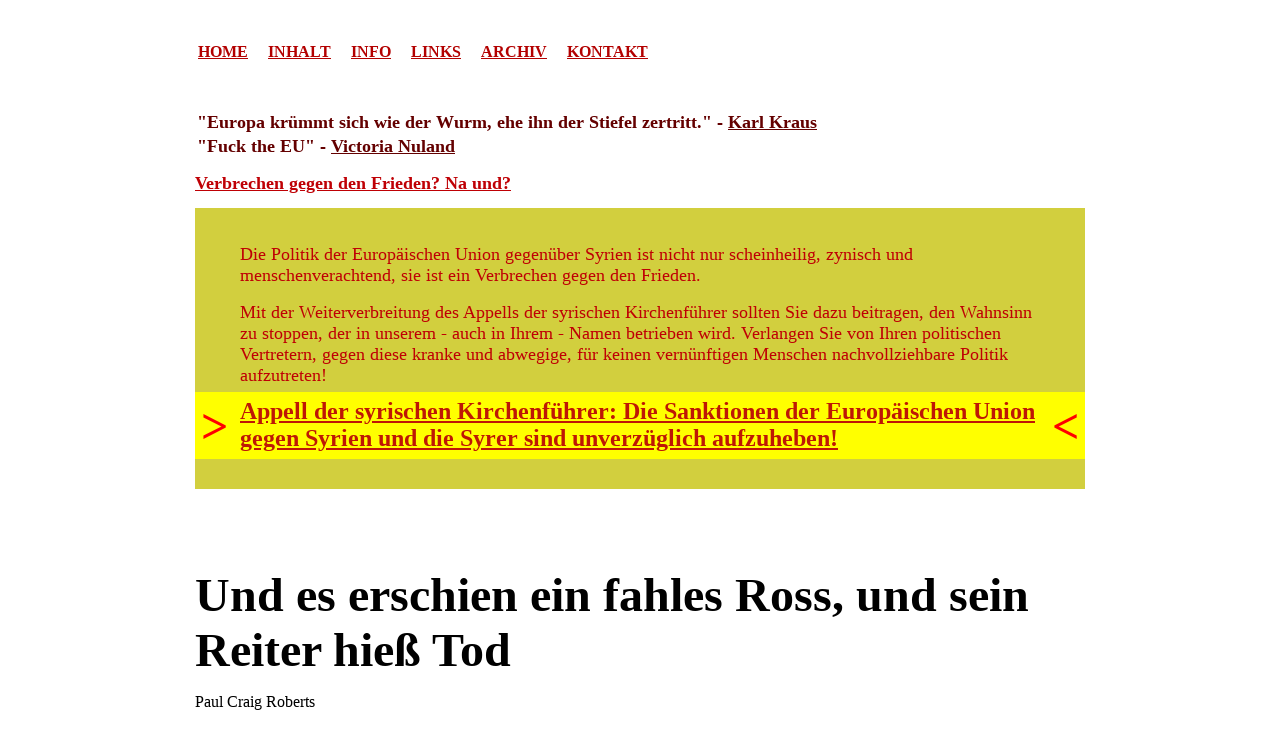

--- FILE ---
content_type: text/html
request_url: https://antikrieg.com/aktuell/2016_08_05_undes.htm
body_size: 4172
content:
<html>

<head>
<meta http-equiv="author" content="Klaus Madersbacher">
<meta http-equiv="Content-Type"
content="text/html; charset=iso-8859-1">
<meta http-equiv="Copyright" content="2009 Klaus Madersbacher">
<meta name="description"
content="Gegen Krieg gegen Ausbeutung gegen Unterdrückung">
<meta name="distribution" content="Global">
<meta name="keywords"
content="Gegen Krieg, gegen Ausbeutung, gegen Unterdrückung">
<meta name="ROBOTS" content="ALL">
<meta name="GENERATOR" content="Microsoft FrontPage Express 2.0">
<title>Gegen Krieg, Ausbeutung und Unterdrückung</title>
</head>

<body bgcolor="#FFFFFF" link="#800080" vlink="#800080"
alink="#800080" topmargin="0" leftmargin="0" marginwidth="0"
marginheight="0">
<div align="center"><center>

<table border="0" cellpadding="6" width="800">
    <tr>
        <td>&nbsp;</td>
        <td>&nbsp;</td>
        <td>&nbsp;</td>
    </tr>
    <tr>
        <td>&nbsp;</td>
        <td><table border="0">
            <tr>
                <td><a href="../index.htm"><font color="#B30000"
                face="Trebuchet MS"><strong>HOME</strong></font></a><font
                color="#B30000" face="Trebuchet MS"><strong> </strong></font></td>
                <td>&nbsp;</td>
                <td>&nbsp;</td>
                <td><a href="../inhalt.htm"><font color="#B30000"
                face="Trebuchet MS"><strong>INHALT</strong></font></a><font
                color="#B30000" face="Trebuchet MS"><strong> </strong></font></td>
                <td>&nbsp;</td>
                <td>&nbsp;</td>
                <td><a href="../about.htm"><font color="#B30000"
                face="Trebuchet MS"><strong>INFO</strong></font></a><font
                color="#B30000" face="Trebuchet MS"><strong> </strong></font></td>
                <td>&nbsp;</td>
                <td>&nbsp;</td>
                <td><a href="../links.htm"><font color="#B30000"
                face="Trebuchet MS"><strong>LINKS</strong></font></a><font
                color="#B30000" face="Trebuchet MS"><strong> </strong></font></td>
                <td>&nbsp;</td>
                <td>&nbsp;</td>
                <td><a href="../archiv.htm"><font color="#B30000"
                face="Trebuchet MS"><strong>ARCHIV</strong></font></a><font
                color="#B30000" face="Trebuchet MS"><strong> </strong></font></td>
                <td>&nbsp;</td>
                <td>&nbsp;</td>
                <td><a href="../kontakt.htm"><font
                color="#B30000" face="Trebuchet MS"><strong>KONTAKT</strong></font></a></td>
            </tr>
        </table>
        </td>
        <td>&nbsp;</td>
    </tr>
    <tr>
        <td>&nbsp;</td>
        <td>&nbsp;</td>
        <td>&nbsp;</td>
    </tr>
    <tr>
        <td>&nbsp;</td>
        <td><table border="0" cellspacing="1">
            <tr>
                <td><font color="#640000" size="4"
                face="Trebuchet MS"><strong>&quot;Europa krümmt
                sich wie der Wurm, ehe ihn der Stiefel
                zertritt.&quot; - </strong></font><a
                href="https://www.youtube.com/watch?v=ebebvCIYDGI"
                target="_blank"><font color="#640000" size="4"
                face="Trebuchet MS"><strong>Karl Kraus</strong></font></a><font
                color="#640000" size="4" face="Trebuchet MS"><strong>
                </strong></font></td>
            </tr>
            <tr>
                <td><font color="#640000" size="4"
                face="Trebuchet MS"><strong>&quot;Fuck the
                EU&quot; - </strong></font><a
                href="2014_02_10_fuckthe.htm" target="_blank"><font
                color="#640000" size="4" face="Trebuchet MS"><strong>Victoria
                Nuland</strong></font></a><font color="#640000"
                size="4" face="Trebuchet MS"><strong> </strong></font></td>
            </tr>
        </table>
        </td>
        <td>&nbsp;</td>
    </tr>
    <tr>
        <td>&nbsp;</td>
        <td><a href="2015_12_07_diewahren.htm"><font
        color="#BF0005" size="4" face="Trebuchet MS"><strong>Verbrechen
        gegen den Frieden? Na und?</strong></font></a><font
        color="#BF0005" size="4" face="Trebuchet MS"><strong> </strong></font></td>
        <td>&nbsp;</td>
    </tr>
    <tr>
        <td>&nbsp;</td>
        <td><div align="center"><center><table border="0"
        cellpadding="6" cellspacing="0" width="890">
            <tr>
                <td bgcolor="#D2CF3E">&nbsp;</td>
                <td bgcolor="#D2CF3E">&nbsp;</td>
                <td bgcolor="#D2CF3E">&nbsp;</td>
            </tr>
            <tr>
                <td bgcolor="#D2CF3E">&nbsp;</td>
                <td bgcolor="#D2CF3E"><font color="#BF0005"
                size="4" face="Trebuchet MS">Die Politik der
                Europäischen Union gegenüber Syrien ist nicht
                nur scheinheilig, zynisch und menschenverachtend,
                sie ist ein Verbrechen gegen den Frieden. </font><p><font
                color="#BF0005" size="4" face="Trebuchet MS">Mit
                der Weiterverbreitung des Appells der syrischen
                Kirchenführer sollten Sie dazu beitragen, den
                Wahnsinn zu stoppen, der in unserem - auch in
                Ihrem - Namen betrieben wird. Verlangen Sie von
                Ihren politischen Vertretern, gegen diese kranke
                und abwegige, für keinen vernünftigen Menschen
                nachvollziehbare Politik aufzutreten!</font></p>
                </td>
                <td bgcolor="#D2CF3E">&nbsp;</td>
            </tr>
            <tr>
                <td bgcolor="#FFFF00"><font color="#FF0000"
                size="7"><strong>&gt;</strong></font></td>
                <td bgcolor="#FFFF00"><a
                href="2016_06_18_appell.htm"><font
                color="#BE1705" size="5" face="Trebuchet MS"><strong>Appell
                der syrischen Kirchenführer: Die Sanktionen der
                Europäischen Union gegen Syrien und die Syrer
                sind unverzüglich aufzuheben!</strong></font></a></td>
                <td bgcolor="#FFFF00"><font color="#FF0000"
                size="7"><strong>&lt;</strong></font></td>
            </tr>
            <tr>
                <td bgcolor="#D2CF3E">&nbsp;</td>
                <td bgcolor="#D2CF3E">&nbsp;</td>
                <td bgcolor="#D2CF3E">&nbsp;</td>
            </tr>
        </table>
        </center></div></td>
        <td>&nbsp;</td>
    </tr>
    <tr>
        <td>&nbsp;</td>
        <td>&nbsp;</td>
        <td>&nbsp;</td>
    </tr>
    <tr>
        <td>&nbsp;</td>
        <td>&nbsp;</td>
        <td>&nbsp;</td>
    </tr>
    <tr>
        <td><font face="Trebuchet MS"></font>&nbsp;</td>
        <td><font size="7" face="Trebuchet MS"><strong>Und es
        erschien ein fahles Ross, und sein Reiter hieß Tod</strong></font><p
        class="MsoNormal"><font face="Trebuchet MS">Paul Craig
        Roberts</font></p>
        <p class="MsoNormal"><font face="Trebuchet MS"></font>&nbsp;</p>
        <p class="MsoBodyText"><font face="Trebuchet MS">Ich
        hörte gerade Obama zu, wie er Washingtons Sichtweise der
        Situation mit ISIL im Irak und in Syrien darlegte.</font></p>
        <p class="MsoBodyText"><font face="Trebuchet MS">Nach
        Obamas Darlegung besiegt Washington ISIL im Irak, aber
        Russland und Assad besiegen das syrische Volk im Syrien.
        Obama denunzierte Russland und die syrische Regierung
        &#150; aber nicht ISIL &#150; als barbarisch. Die
        Botschaft war eindeutig: Washingtons ist noch immer
        darauf aus, Assad zu stürzen und Syrien in ein weiteres
        Libyen und einen weiteren Irak zu verwandeln, alles
        ehemals stabile und prosperierende Länder, in denen nun
        ständiger Krieg tobt. </font></p>
        <p class="MsoBodyText"><font face="Trebuchet MS">Es macht
        mich krank, wenn ich höre, wie der Präsident der
        Vereinigten Staaten von Amerika lügt und eine falsche
        Realität konstruiert, daher schaltete ich die Sendung
        ab. Ich glaube, es war eine Pressekonferenz und ich bin
        mir sicher, dass keine sinnvollen Fragen gestellt worden
        sind. </font></p>
        <p class="MsoBodyText"><font face="Trebuchet MS">Wäre
        Helen Thomas dort gewesen, hätte sie den Oberlügner
        gefragt, was mit Washingtons Politik im Irak
        danebengegangen ist. Uns war ein billiger &#132;Kinderspiel&#147;-Krieg
        versprochen worden, der in drei oder sechs Wochen dem
        Irak &#132;Freiheit und Demokratie&#147; gebracht hätte.
        Wie kommt es, dass 13 Jahre danach der Irak eine Hölle
        des Kriegs und der Zerstörung ist? </font></p>
        <p class="MsoBodyText"><font face="Trebuchet MS">Was
        geschah mit &#132;Freiheit und Demokratie?&#148; Und was
        mit dem &#132;Kinderspiel&#147;?</font></p>
        <p class="MsoBodyText"><font face="Trebuchet MS">Sie
        können Ihren Kopf darauf verwetten, dass keine
        Medienhure Obama diese Frage stellte.</font></p>
        <p class="MsoBodyText"><font face="Trebuchet MS">Niemand
        fragte den Oberlügner, warum die Russen und Syrer ISIL
        in ein paar Monaten aus dem größten Teil Syriens
        vertreiben konnten, Washington aber jahrelang gestrampelt
        hat, um ISIL aus dem Irak zu vertreiben? Ist es möglich,
        dass Washington ISIL nicht aus dem Irak vertreiben
        wollte, weil Washington die Absicht hatte, ISIL zu
        benützen, um Assad aus Syrien zu vertreiben?</font></p>
        <p class="MsoBodyText"><font face="Trebuchet MS">Niemand
        fragte den Oberlügner, warum Washington ISIL überhaupt
        nach Syrien und in den Irak schickte, oder warum die
        Syrer und Russen laufend amerikanische Waffen in den
        Militärdepots des Islamischen Staats finden, oder warum
        Washingtons Alliierte ISIL finanzierten, indem sie ISIL
        das Erdöl abkaufen, das ISIL des Irak stiehlt.</font></p>
        <p class="MsoBodyText"><font face="Trebuchet MS">Es sieht
        so aus, als wären die Söldner, die Washington
        organisiert hat, um Gaddafi in Libyen zu stürzen, nach
        Syrien geschickt worden, um Assad zu stürzen, als das
        Parlament des Vereinigten Königreichs sich weigerte, an
        Washingtons Einmarsch in Syrien teilzunehmen und die
        Russen dem einen Riegel vorschoben.</font></p>
        <p class="MsoBodyText"><font face="Trebuchet MS">Alle
        Gewalt im Mittleren Osten, Gewalt, die zahllose Leben
        gekostet hat und Millionen von Kriegsflüchtlingen
        produziert hat, die jetzt Washingtons NATO-Vasallen in
        Europa überschwemmen, geht zu 100% auf das Konto
        Washingtons, nicht des Islamischen Staats oder Assads
        oder Russlands. Washington, und nur Washington trägt die
        Schuld daran.</font></p>
        <p class="MsoBodyText"><font face="Trebuchet MS">Washington
        hat diese Gewalt hervorgebracht. Wo ist die Frage: &#132;Warum,
        Herr Präsident, hat Washington 15 Jahre im Mittleren
        Osten massive und laufende Gewalt angewendet und dann von
        uns erwartet, dass wir glauben, dass jemand anderer
        Schuld daran ist?&#147;</font></p>
        <p class="MsoBodyText"><font face="Trebuchet MS">Wäre
        Helen Thomas dort gewesen, hätte sie die wichtigen
        Fragen gestellt. Die Pussies jedoch, die das
        amerikanische Pressekorps bilden, sind bloß ein
        Publikum, das die von Washington erlogene falsche
        Realität übernimmt, ohne auch nur eine Frage zu
        stellen. </font></p>
        <p class="MsoBodyText"><font face="Trebuchet MS">Inzwischen
        haben Moskau und Peking die Botschaft verstanden.
        Washington will Krieg. Washingtons Lügen haben den
        Zweck, die unbekümmerten Völker des Westens auf den
        Krieg gegen die beiden Länder vorzubereiten, die
        Washington nicht unterwerfen kann, außer durch Sieg in
        einem Krieg.</font></p>
        <p class="MsoBodyText"><font face="Trebuchet MS">Durch
        treuherziges Vasallentum gegenüber Washington bringt
        Europa Tod und Zerstörung über die Welt.</font></p>
        </td>
        <td><font face="Trebuchet MS"></font>&nbsp;</td>
    </tr>
    <tr>
        <td>&nbsp;</td>
        <td>&nbsp;</td>
        <td>&nbsp;</td>
    </tr>
    <tr>
        <td>&nbsp;</td>
        <td><font face="Trebuchet MS">erschienen am 5. August
        2016 auf &gt; </font><a
        href="http://www.paulcraigroberts.org" target="_blank"><font
        size="3" face="Trebuchet MS"><strong>Paul Craig Roberts
        Website</strong></font></a><font face="Trebuchet MS"> </font></td>
        <td>&nbsp;</td>
    </tr>
    <tr>
        <td>&nbsp;</td>
        <td><a href="../archiv_paulroberts.htm"><font
        color="#000040" face="Trebuchet MS"><strong>Archiv &gt;
        Artikel von Paul Craig Roberts auf antikrieg.com</strong></font></a></td>
        <td>&nbsp;</td>
    </tr>
    <tr>
        <td>&nbsp;</td>
        <td><table border="0" cellpadding="3" cellspacing="1">
            <tr>
                <td colspan="2"><font color="#770000" size="3"
                face="Trebuchet MS"><strong>im Archiv finden Sie
                umfangreiches Material: </strong></font></td>
            </tr>
            <tr>
                <td>&nbsp;</td>
                <td><a href="2014_07_22_regierungen.htm"><font
                color="#000040" size="2" face="Trebuchet MS">Consortiumnews.com
                - Regierungen haben nicht die Aufgabe, die
                Wahrheit zu sagen</font></a></td>
            </tr>
            <tr>
                <td>&nbsp;</td>
                <td><a href="2014_07_21_wasdie.htm"><font
                color="#000040" size="2" face="Trebuchet MS">Ron
                Paul - Was die Medien über den Flug Malaysian
                Airlines MH17 nicht berichten werden</font></a></td>
            </tr>
            <tr>
                <td>&nbsp;</td>
                <td><a href="2014_06_09_warum.htm"><font
                color="#000040" size="2" face="Trebuchet MS">John
                V. Walsh - Warum sind Russland und China (und der
                Iran) vorrangige Feinde der herrschenden Elite
                der Vereinigten Staaten von Amerika?</font></a><font
                color="#000040" size="2" face="Trebuchet MS"> </font></td>
            </tr>
            <tr>
                <td>&nbsp;</td>
                <td><a href="2014_07_21_daschaos.htm"><font
                color="#000040" size="2" face="Trebuchet MS">Ismael
                Hossein-zadeh - Das Chaos im Mittleren Osten und
                darüber hinaus ist geplant</font></a><font
                color="#000040" size="2" face="Trebuchet MS"> </font></td>
            </tr>
            <tr>
                <td>&nbsp;</td>
                <td><a href="2016_04_12_fragen.htm"><font
                color="#000040" size="2" face="Trebuchet MS">Andrew
                J. Bacevich / Stephen Kinzer - Fragen der
                Wahlmöglichkeit</font></a></td>
            </tr>
            <tr>
                <td>&nbsp;</td>
                <td><a href="2015_08_07_ehemaliger.htm"><font
                color="#000040" size="2" face="Trebuchet MS">Brad
                Hoff - Ehemaliger DIA-Chef warnte das Weiße Haus
                vor dem Aufstieg von ISIS</font></a></td>
            </tr>
            <tr>
                <td>&nbsp;</td>
                <td><a href="2014_11_08_versagen.htm"><font
                color="#000040" size="2" face="Trebuchet MS">John
                Philpot - Versagen des Internationalen Rechts und
                der Menschenrechtsinstitutionen: Palästina,
                Syrien und Irak im Jahr 2014</font></a></td>
            </tr>
            <tr>
                <td>&nbsp;</td>
                <td><a href="2014_02_22_die.htm"><font
                color="#000040" size="2" face="Trebuchet MS">Greg
                McInerney - Die Ruinierung Irlands</font></a></td>
            </tr>
            <tr>
                <td>&nbsp;</td>
                <td><a href="2014_03_01_obamas.htm"><font
                color="#000040" size="2" face="Trebuchet MS">Glen
                Ford - Obamas Krieg gegen die Zivilisation</font></a></td>
            </tr>
            <tr>
                <td>&nbsp;</td>
                <td><a href="2013_04_04_hinter.htm"><font
                color="#000040" size="2" face="Trebuchet MS">Jack
                A. Smith - Hinter dem
                amerikanisch-nordkoreanischen Getöse</font></a></td>
            </tr>
            <tr>
                <td>&nbsp;</td>
                <td><a href="2010_06_30_bpimgolf.htm"><font
                color="#000040" size="2" face="Trebuchet MS">Stephen
                Kinzer - BP im Golf &#150; im Persischen Golf</font></a></td>
            </tr>
            <tr>
                <td>&nbsp;</td>
                <td><a href="2013_04_21_atomwaffen.htm"><font
                color="#000040" size="2" face="Trebuchet MS">Tarak
                Barkawi - Atomwaffen und orientalische
                Verhältnisse</font></a></td>
            </tr>
            <tr>
                <td>&nbsp;</td>
                <td><a href="2014_01_14_dasgrosse.htm"><font
                color="#000040" size="2" face="Trebuchet MS">Jonathan
                Turley - Das Große Geld hinter dem Krieg: der
                militärisch-industrielle Komplex</font></a><font
                color="#000040" size="2" face="Trebuchet MS"> </font></td>
            </tr>
            <tr>
                <td>&nbsp;</td>
                <td><a href="2014_03_09_scheinheiligkeit.htm"><font
                color="#000040" size="2" face="Trebuchet MS">William
                Blum - Scheinheiligkeit dieser Größenordnung
                verdient Respekt!</font></a></td>
            </tr>
        </table>
        </td>
        <td>&nbsp;</td>
    </tr>
    <tr>
        <td>&nbsp;</td>
        <td><font face="Trebuchet MS">Die Weiterverbreitung der
        Texte auf dieser Website ist durchaus erwünscht. In
        diesem Fall bitte die Angabe der Webadresse </font><a
        href="http://www.antikrieg.com/index.htm" target="_blank"><font
        face="Trebuchet MS">www.antikrieg.com</font></a><font
        face="Trebuchet MS"> nicht zu vergessen! </font></td>
        <td>&nbsp;</td>
    </tr>
    <tr>
        <td>&nbsp;</td>
        <td><a href="../inhalt.htm"><font face="Trebuchet MS">&lt;&lt;&lt;
        Inhalt</font></a></td>
        <td>&nbsp;</td>
    </tr>
</table>
</center></div>
</body>
</html>
